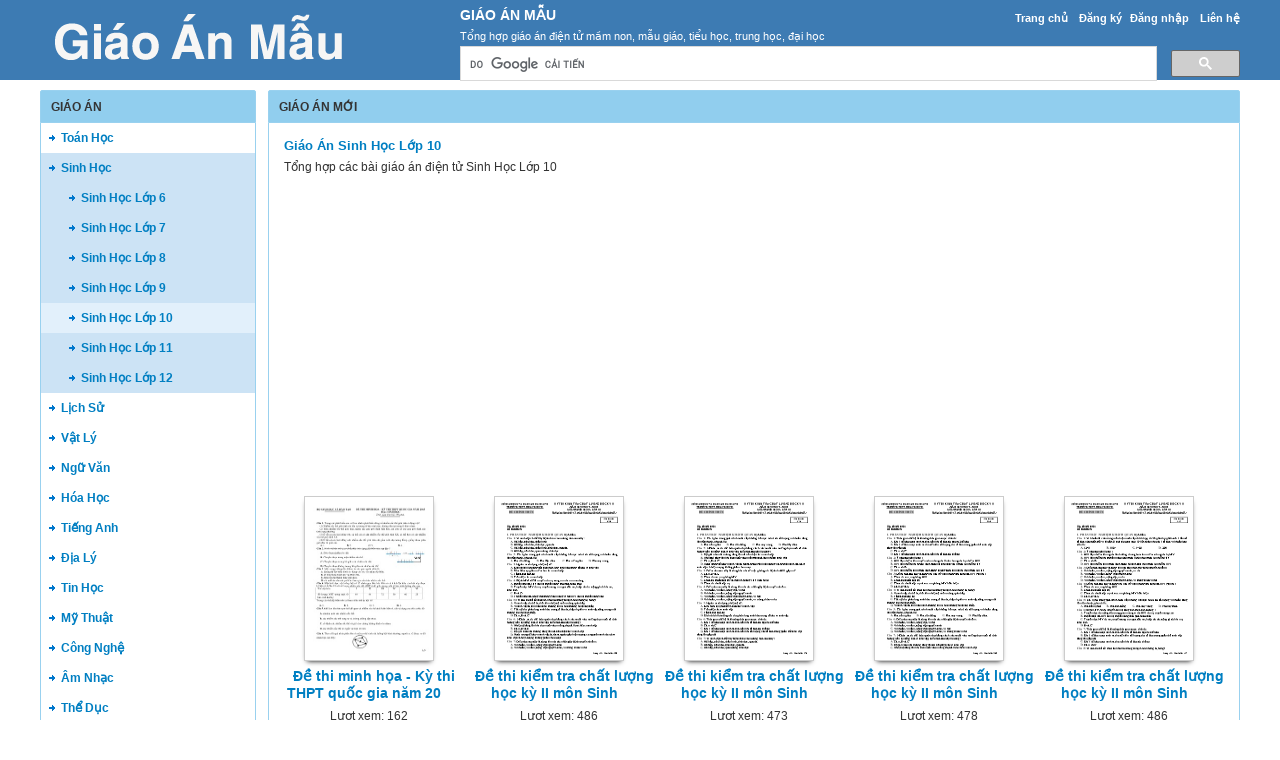

--- FILE ---
content_type: text/html; charset=utf-8
request_url: https://giaoanmau.com/giao-an-mau/sinh-hoc-lop-10/
body_size: 5952
content:


<!DOCTYPE html>
<html lang="vi" xmlns="http://www.w3.org/1999/xhtml">
<head><title>
	Giáo Án Sinh Học Lớp 10
</title><meta http-equiv="content-type" content="text/html; charset=UTF-8" /><meta name="viewport" content="width=device-width, initial-scale=1.0" /><link rel="shortcut icon" href="/favicon.ico" />
  
    <!--iOS/android/handheld specific -->
    <link rel="apple-touch-icon" href="/apple-touch-icon.png" /><meta name="apple-mobile-web-app-capable" content="yes" /><meta name="apple-mobile-web-app-status-bar-style" content="black" /><link rel="stylesheet" href="https://cdnjs.cloudflare.com/ajax/libs/bootstrap/5.3.3/css/bootstrap.min.css" integrity="sha512-jnSuA4Ss2PkkikSOLtYs8BlYIeeIK1h99ty4YfvRPAlzr377vr3CXDb7sb7eEEBYjDtcYj+AjBH3FLv5uSJuXg==" crossorigin="anonymous" referrerpolicy="no-referrer" /><link type="text/css" rel="stylesheet" href="/style.min.css" />

    <script type="text/javascript">
        (function () {
            var cx = '017854386073481541679:c5qr0x3ent0';
            var gcse = document.createElement('script');
            gcse.type = 'text/javascript';
            gcse.async = true;
            gcse.src = (document.location.protocol == 'https:' ? 'https:' : 'http:') +
                '//cse.google.com/cse.js?cx=' + cx;
            var s = document.getElementsByTagName('script')[0];
            s.parentNode.insertBefore(gcse, s);
        })();
    </script>


<meta name="description" content="Tổng hợp các bài giáo án điện tử Sinh Học Lớp 10" /><meta name="keywords" content="Giáo Án Sinh Học Lớp 10" /></head>
<body>
<div id="wrap">
    
<div id="header">
    <div id="header-inner">
        <div id="subnav">
            <ul>
                <li><a href="https://giaoanmau.com/">Trang chủ</a></li>
                <li><a rel="nofollow" href="https://giaoanmau.com/dang-ky/">Đăng ký</a></li><li><a rel="nofollow" href="https://giaoanmau.com/dang-nhap/">Đăng nhập</a></li>
                <li><a rel="nofollow" href="https://giaoanmau.com/page/lien-he/">Liên hệ</a></li>
                
            </ul>
        </div> <!-- End #subnav -->
        
        <div id="logo">
            <a href="https://giaoanmau.com/" title="Giáo Án"><img class="logo" alt="Giáo Án" title="Giáo Án" src="/images/Logo.png" /></a>
        </div>

        <div id="title-area">            
            <p id="title"><a href="https://giaoanmau.com/" title="Giáo Án Mẫu">Giáo Án Mẫu</a></p><p id="description">Tổng hợp giáo án điện tử mầm non, mẫu giáo, tiểu học, trung học, đại học</p>
        </div> <!-- End #title-area -->

        <div class="google-search">
            <gcse:searchbox-only></gcse:searchbox-only>
        </div> <!-- End .google-search -->

    </div> <!-- End #header-inner -->

				
</div> <!-- End #header -->

    <div id="inner">
        
<div id="sidebar">
    
<div class="document-categories">
    <div class="box-header">Giáo Án</div>
    <div class="box">
        <nav id="navigation" >
            <ul>
                <li><a href="https://giaoanmau.com/giao-an-mau/toan-hoc/">Toán Học</a></li><li class="selected"><a href="https://giaoanmau.com/giao-an-mau/sinh-hoc/">Sinh Học</a><ul class="sub"><li><a href="https://giaoanmau.com/giao-an-mau/sinh-hoc-lop-6/">Sinh Học Lớp 6</a></li><li><a href="https://giaoanmau.com/giao-an-mau/sinh-hoc-lop-7/">Sinh Học Lớp 7</a></li><li><a href="https://giaoanmau.com/giao-an-mau/sinh-hoc-lop-8/">Sinh Học Lớp 8</a></li><li><a href="https://giaoanmau.com/giao-an-mau/sinh-hoc-lop-9/">Sinh Học Lớp 9</a></li><li class="selected"><a href="https://giaoanmau.com/giao-an-mau/sinh-hoc-lop-10/">Sinh Học Lớp 10</a></li><li><a href="https://giaoanmau.com/giao-an-mau/sinh-hoc-lop-11/">Sinh Học Lớp 11</a></li><li><a href="https://giaoanmau.com/giao-an-mau/sinh-hoc-lop-12/">Sinh Học Lớp 12</a></li></ul></li><li><a href="https://giaoanmau.com/giao-an-mau/lich-su/">Lịch Sử</a></li><li><a href="https://giaoanmau.com/giao-an-mau/vat-ly/">Vật Lý</a></li><li><a href="https://giaoanmau.com/giao-an-mau/ngu-van/">Ngữ Văn</a></li><li><a href="https://giaoanmau.com/giao-an-mau/hoa-hoc/">Hóa Học</a></li><li><a href="https://giaoanmau.com/giao-an-mau/tieng-anh/">Tiếng Anh</a></li><li><a href="https://giaoanmau.com/giao-an-mau/dia-ly/">Địa Lý</a></li><li><a href="https://giaoanmau.com/giao-an-mau/tin-hoc/">Tin Học</a></li><li><a href="https://giaoanmau.com/giao-an-mau/my-thuat/">Mỹ Thuật</a></li><li><a href="https://giaoanmau.com/giao-an-mau/cong-nghe/">Công Nghệ</a></li><li><a href="https://giaoanmau.com/giao-an-mau/am-nhac/">Âm Nhạc</a></li><li><a href="https://giaoanmau.com/giao-an-mau/the-duc/">Thể Dục</a></li><li><a href="https://giaoanmau.com/giao-an-mau/tieu-hoc/">Tiểu Học</a></li><li><a href="https://giaoanmau.com/giao-an-mau/gdcd/">GDCD</a></li><li><a href="https://giaoanmau.com/giao-an-mau/gdqp-an/">GDQP & AN</a></li><li><a href="https://giaoanmau.com/giao-an-mau/skkn/">SKKN</a></li><li><a href="https://giaoanmau.com/giao-an-mau/mam-non-mau-giao/">Mầm Non - Mẫu Giáo</a></li><li><a href="https://giaoanmau.com/giao-an-mau/huong-nghiep/">Hướng Nghiệp</a></li>                        
            </ul>
        </nav>
    </div>
</div> <!-- End #document-categories -->

<div id="ucSidebar1_ucDocCats1_div_adv_sidebar_left" class="ad-sidebar-left">
    <script async src="//pagead2.googlesyndication.com/pagead/js/adsbygoogle.js"></script>
    <!-- GiaoAnMau.com_Res -->
    <ins class="adsbygoogle"
         style="display:block"
         data-ad-client="ca-pub-8968632188895249"
         data-ad-slot="2111721367"
         data-ad-format="auto"></ins>
    <script>
    (adsbygoogle = window.adsbygoogle || []).push({});
    </script>
</div>  
</div>   <!-- End #sidebar -->




        <div id="content-sidebar">

            
    

<div id="documents">
    <div class="header">
        <div class="box-header">GIÁO ÁN MỚI</div>
    </div> <!-- End .header -->

    <div class="box">
        <div class="box-description"><h1><a href="https://giaoanmau.com/giao-an-mau/sinh-hoc-lop-10/" title="Giáo Án Sinh Học Lớp 10">Giáo Án Sinh Học Lớp 10</a></h1><p>Tổng hợp các bài giáo án điện tử Sinh Học Lớp 10</p></div>
        
        <div class="ad-main-top">
            <script async src="//pagead2.googlesyndication.com/pagead/js/adsbygoogle.js"></script>
            <!-- GiaoAnMau.com_Res -->
            <ins class="adsbygoogle"
                 style="display:block"
                 data-ad-client="ca-pub-8968632188895249"
                 data-ad-slot="2111721367"
                 data-ad-format="auto"></ins>
            <script>
            (adsbygoogle = window.adsbygoogle || []).push({});
            </script>
        </div>

         <ul class="items">
            <li><a href="https://giaoanmau.com/giao-an/de-thi-minh-hoa-ky-thi-thpt-quoc-gia-nam-2015-mon-sinh-hoc-63584/"><img class="doc-thumb" alt="Đề thi minh họa - Kỳ thi THPT quốc gia năm 2015 - Môn: Sinh học" src="https://s2.giaoanmau.com/VHX0FsTNosNaApno/thumb/2025/04/17/de-thi-minh-hoa-ky-thi-thpt-quoc-gia-nam-2015-mon-sinh-hoc_xmpQFzPiRt.jpg"/></a><h2 class="doc-title"><a href="https://giaoanmau.com/giao-an/de-thi-minh-hoa-ky-thi-thpt-quoc-gia-nam-2015-mon-sinh-hoc-63584/" title="Đề thi minh họa - Kỳ thi THPT quốc gia năm 2015 - Môn: Sinh học">Đề thi minh họa - Kỳ thi THPT quốc gia năm 20</a></h2><p class="doc-views">Lượt xem: 162</p></li><li><a href="https://giaoanmau.com/giao-an/de-thi-kiem-tra-chat-luong-hoc-ky-ii-mon-sinh-hoc-lop-10-nam-hoc-2017-2018-truong-thpt-quang-binh-ma-de-thi-480-co-dap-61051/"><img class="doc-thumb" alt="Đề thi kiểm tra chất lượng học kỳ II môn Sinh học Lớp 10 - Năm học 2017-2018 - Trường THPT Quang Bình - Mã đề thi 480 (Có đáp án)" src="https://s2.giaoanmau.com/VHX0FsTNosNaApno/thumb/2023/05/17/de-thi-kiem-tra-chat-luong-hoc-ky-ii-mon-sinh-hoc-lop-10-nam_RSEd1CcaTP.jpg"/></a><h2 class="doc-title"><a href="https://giaoanmau.com/giao-an/de-thi-kiem-tra-chat-luong-hoc-ky-ii-mon-sinh-hoc-lop-10-nam-hoc-2017-2018-truong-thpt-quang-binh-ma-de-thi-480-co-dap-61051/" title="Đề thi kiểm tra chất lượng học kỳ II môn Sinh học Lớp 10 - Năm học 2017-2018 - Trường THPT Quang Bình - Mã đề thi 480 (Có đáp án)">Đề thi kiểm tra chất lượng học kỳ II môn Sinh</a></h2><p class="doc-views">Lượt xem: 486</p></li><li><a href="https://giaoanmau.com/giao-an/de-thi-kiem-tra-chat-luong-hoc-ky-ii-mon-sinh-hoc-lop-10-nam-hoc-2017-2018-truong-thpt-quang-binh-ma-de-thi-376-co-dap-61050/"><img class="doc-thumb" alt="Đề thi kiểm tra chất lượng học kỳ II môn Sinh học Lớp 10 - Năm học 2017-2018 - Trường THPT Quang Bình - Mã đề thi 376 (Có đáp án)" src="https://s2.giaoanmau.com/VHX0FsTNosNaApno/thumb/2023/05/17/de-thi-kiem-tra-chat-luong-hoc-ky-ii-mon-sinh-hoc-lop-10-nam_waurE08Iup.jpg"/></a><h2 class="doc-title"><a href="https://giaoanmau.com/giao-an/de-thi-kiem-tra-chat-luong-hoc-ky-ii-mon-sinh-hoc-lop-10-nam-hoc-2017-2018-truong-thpt-quang-binh-ma-de-thi-376-co-dap-61050/" title="Đề thi kiểm tra chất lượng học kỳ II môn Sinh học Lớp 10 - Năm học 2017-2018 - Trường THPT Quang Bình - Mã đề thi 376 (Có đáp án)">Đề thi kiểm tra chất lượng học kỳ II môn Sinh</a></h2><p class="doc-views">Lượt xem: 473</p></li><li><a href="https://giaoanmau.com/giao-an/de-thi-kiem-tra-chat-luong-hoc-ky-ii-mon-sinh-hoc-lop-10-nam-hoc-2017-2018-truong-thpt-quang-binh-ma-de-thi-269-co-dap-61048/"><img class="doc-thumb" alt="Đề thi kiểm tra chất lượng học kỳ II môn Sinh học Lớp 10 - Năm học 2017-2018 - Trường THPT Quang Bình - Mã đề thi 269 (Có đáp án)" src="https://s2.giaoanmau.com/VHX0FsTNosNaApno/thumb/2023/05/17/de-thi-kiem-tra-chat-luong-hoc-ky-ii-mon-sinh-hoc-lop-10-nam_fU76YIm8UF.jpg"/></a><h2 class="doc-title"><a href="https://giaoanmau.com/giao-an/de-thi-kiem-tra-chat-luong-hoc-ky-ii-mon-sinh-hoc-lop-10-nam-hoc-2017-2018-truong-thpt-quang-binh-ma-de-thi-269-co-dap-61048/" title="Đề thi kiểm tra chất lượng học kỳ II môn Sinh học Lớp 10 - Năm học 2017-2018 - Trường THPT Quang Bình - Mã đề thi 269 (Có đáp án)">Đề thi kiểm tra chất lượng học kỳ II môn Sinh</a></h2><p class="doc-views">Lượt xem: 478</p></li><li><a href="https://giaoanmau.com/giao-an/de-thi-kiem-tra-chat-luong-hoc-ky-ii-mon-sinh-hoc-lop-10-nam-hoc-2017-2018-truong-thpt-quang-binh-ma-de-thi-137-co-dap-61046/"><img class="doc-thumb" alt="Đề thi kiểm tra chất lượng học kỳ II môn Sinh học Lớp 10 - Năm học 2017-2018 - Trường THPT Quang Bình - Mã đề thi 137 (Có đáp án)" src="https://s2.giaoanmau.com/VHX0FsTNosNaApno/thumb/2023/05/17/de-thi-kiem-tra-chat-luong-hoc-ky-ii-mon-sinh-hoc-lop-10-nam_pH2gaDinus.jpg"/></a><h2 class="doc-title"><a href="https://giaoanmau.com/giao-an/de-thi-kiem-tra-chat-luong-hoc-ky-ii-mon-sinh-hoc-lop-10-nam-hoc-2017-2018-truong-thpt-quang-binh-ma-de-thi-137-co-dap-61046/" title="Đề thi kiểm tra chất lượng học kỳ II môn Sinh học Lớp 10 - Năm học 2017-2018 - Trường THPT Quang Bình - Mã đề thi 137 (Có đáp án)">Đề thi kiểm tra chất lượng học kỳ II môn Sinh</a></h2><p class="doc-views">Lượt xem: 486</p></li><li><a href="https://giaoanmau.com/giao-an/giao-an-hinh-hoc-lop-11-bai-3-mot-so-phuong-trinh-luong-giac-thuong-gap-52150/"><img class="doc-thumb" alt="Giáo án Hình học Lớp 11: Bài 3: Một số phương trình lượng giác thường gặp" src="https://s2.giaoanmau.com/VHX0FsTNosNaApno/thumb/2021/01/27/giao-an-hinh-hoc-lop-11-bai-3-mot-so-phuong-trinh-luong-giac_lsJTs5h17d.jpg"/></a><h2 class="doc-title"><a href="https://giaoanmau.com/giao-an/giao-an-hinh-hoc-lop-11-bai-3-mot-so-phuong-trinh-luong-giac-thuong-gap-52150/" title="Giáo án Hình học Lớp 11: Bài 3: Một số phương trình lượng giác thường gặp">Giáo án Hình học Lớp 11: Bài 3: Một số phương</a></h2><p class="doc-views">Lượt xem: 678</p></li><li><a href="https://giaoanmau.com/giao-an/de-cuong-on-tap-thi-hoc-ki-1-mon-sinh-hoc-khoi-10-52149/"><img class="doc-thumb" alt="Đề cương ôn tập thi học kì 1 môn Sinh học Khối 10" src="https://s2.giaoanmau.com/VHX0FsTNosNaApno/thumb/2021/01/27/de-cuong-on-tap-thi-hoc-ki-1-mon-sinh-hoc-khoi-10_iTfsBwaRXF.jpg"/></a><h2 class="doc-title"><a href="https://giaoanmau.com/giao-an/de-cuong-on-tap-thi-hoc-ki-1-mon-sinh-hoc-khoi-10-52149/" title="Đề cương ôn tập thi học kì 1 môn Sinh học Khối 10">Đề cương ôn tập thi học kì 1 môn Sinh học Khố</a></h2><p class="doc-views">Lượt xem: 823</p></li><li><a href="https://giaoanmau.com/giao-an/he-thong-cau-hoi-trac-nghiem-sinh-hoc-lop-10-truong-thpt-luong-the-vinh-52148/"><img class="doc-thumb" alt="Hệ thống câu hỏi trắc nghiệm Sinh học Lớp 10 - Trường THPT Lương Thế Vinh" src="https://s2.giaoanmau.com/VHX0FsTNosNaApno/thumb/2021/01/27/he-thong-cau-hoi-trac-nghiem-sinh-hoc-lop-10-truong-thpt-luo_6RSOacRZn0.jpg"/></a><h2 class="doc-title"><a href="https://giaoanmau.com/giao-an/he-thong-cau-hoi-trac-nghiem-sinh-hoc-lop-10-truong-thpt-luong-the-vinh-52148/" title="Hệ thống câu hỏi trắc nghiệm Sinh học Lớp 10 - Trường THPT Lương Thế Vinh">Hệ thống câu hỏi trắc nghiệm Sinh học Lớp 10 </a></h2><p class="doc-views">Lượt xem: 865</p></li><li><a href="https://giaoanmau.com/giao-an/giao-an-sinh-hoc-lop-10-tiet-13-khai-quat-ve-nang-luong-va-chuyen-hoa-vat-chat-nam-hoc-2014-2015-52147/"><img class="doc-thumb" alt="Giáo án Sinh học Lớp 10 - Tiết 13: Khái quát về năng lượng và chuyển hóa vật chất - Năm học 2014-2015" src="https://s2.giaoanmau.com/VHX0FsTNosNaApno/thumb/2021/01/27/giao-an-sinh-hoc-lop-10-tiet-13-khai-quat-ve-nang-luong-va-c_0NhpnmtTSQ.jpg"/></a><h2 class="doc-title"><a href="https://giaoanmau.com/giao-an/giao-an-sinh-hoc-lop-10-tiet-13-khai-quat-ve-nang-luong-va-chuyen-hoa-vat-chat-nam-hoc-2014-2015-52147/" title="Giáo án Sinh học Lớp 10 - Tiết 13: Khái quát về năng lượng và chuyển hóa vật chất - Năm học 2014-2015">Giáo án Sinh học Lớp 10 - Tiết 13: Khái quát </a></h2><p class="doc-views">Lượt xem: 831</p></li><li><a href="https://giaoanmau.com/giao-an/giao-an-sinh-hoc-lop-10-bai-13-khai-quat-ve-nang-luong-va-chuyen-hoa-vat-chat-nam-hoc-2014-2015-52146/"><img class="doc-thumb" alt="Giáo án Sinh học Lớp 10 - Bài 13: Khái quát về năng lượng và chuyển hóa vật chất - Năm học 2014-2015" src="https://s2.giaoanmau.com/VHX0FsTNosNaApno/thumb/2021/01/27/giao-an-sinh-hoc-lop-10-bai-13-khai-quat-ve-nang-luong-va-ch_QyzIlb07JT.jpg"/></a><h2 class="doc-title"><a href="https://giaoanmau.com/giao-an/giao-an-sinh-hoc-lop-10-bai-13-khai-quat-ve-nang-luong-va-chuyen-hoa-vat-chat-nam-hoc-2014-2015-52146/" title="Giáo án Sinh học Lớp 10 - Bài 13: Khái quát về năng lượng và chuyển hóa vật chất - Năm học 2014-2015">Giáo án Sinh học Lớp 10 - Bài 13: Khái quát v</a></h2><p class="doc-views">Lượt xem: 913</p></li><li><a href="https://giaoanmau.com/giao-an/giao-an-sinh-hoc-lop-10-tiet-12-thuc-hanh-thi-nghiem-co-va-phan-co-nguyen-sinh-nam-hoc-2014-2015-52145/"><img class="doc-thumb" alt="Giáo án Sinh học Lớp 10 - Tiết 12: Thực hành: Thí nghiệm co và phản co nguyên sinh - Năm học 2014-2015" src="https://s2.giaoanmau.com/VHX0FsTNosNaApno/thumb/2021/01/27/giao-an-sinh-hoc-lop-10-tiet-12-thuc-hanh-thi-nghiem-co-va-p_LTnhAZvWdw.jpg"/></a><h2 class="doc-title"><a href="https://giaoanmau.com/giao-an/giao-an-sinh-hoc-lop-10-tiet-12-thuc-hanh-thi-nghiem-co-va-phan-co-nguyen-sinh-nam-hoc-2014-2015-52145/" title="Giáo án Sinh học Lớp 10 - Tiết 12: Thực hành: Thí nghiệm co và phản co nguyên sinh - Năm học 2014-2015">Giáo án Sinh học Lớp 10 - Tiết 12: Thực hành:</a></h2><p class="doc-views">Lượt xem: 848</p></li><li><a href="https://giaoanmau.com/giao-an/giao-an-sinh-hoc-lop-10-tiet-10-van-chuyen-cac-chat-qua-mang-sinh-chat-nam-hoc-2014-2015-52144/"><img class="doc-thumb" alt="Giáo án Sinh học Lớp 10 - Tiết 10: Vận chuyển các chất qua màng sinh chất - Năm học 2014-2015" src="https://s2.giaoanmau.com/VHX0FsTNosNaApno/thumb/2021/01/27/giao-an-sinh-hoc-lop-10-tiet-10-van-chuyen-cac-chat-qua-mang_vMPPBa9xxa.jpg"/></a><h2 class="doc-title"><a href="https://giaoanmau.com/giao-an/giao-an-sinh-hoc-lop-10-tiet-10-van-chuyen-cac-chat-qua-mang-sinh-chat-nam-hoc-2014-2015-52144/" title="Giáo án Sinh học Lớp 10 - Tiết 10: Vận chuyển các chất qua màng sinh chất - Năm học 2014-2015">Giáo án Sinh học Lớp 10 - Tiết 10: Vận chuyển</a></h2><p class="doc-views">Lượt xem: 730</p></li><li><a href="https://giaoanmau.com/giao-an/giao-an-sinh-hoc-lop-10-tiet-11-van-chuyen-cac-chat-qua-mang-sinh-chat-nam-hoc-2014-2015-52143/"><img class="doc-thumb" alt="Giáo án Sinh học Lớp 10 - Tiết 11: Vận chuyển các chất qua màng sinh chất - Năm học 2014-2015" src="https://s2.giaoanmau.com/VHX0FsTNosNaApno/thumb/2021/01/27/giao-an-sinh-hoc-lop-10-tiet-11-van-chuyen-cac-chat-qua-mang_vx4rwFoMaM.jpg"/></a><h2 class="doc-title"><a href="https://giaoanmau.com/giao-an/giao-an-sinh-hoc-lop-10-tiet-11-van-chuyen-cac-chat-qua-mang-sinh-chat-nam-hoc-2014-2015-52143/" title="Giáo án Sinh học Lớp 10 - Tiết 11: Vận chuyển các chất qua màng sinh chất - Năm học 2014-2015">Giáo án Sinh học Lớp 10 - Tiết 11: Vận chuyển</a></h2><p class="doc-views">Lượt xem: 802</p></li><li><a href="https://giaoanmau.com/giao-an/giao-an-sinh-hoc-lop-10-tiet-9-te-bao-nhan-thuc-tiep-theo-nam-hoc-2014-2015-52142/"><img class="doc-thumb" alt="Giáo án Sinh học Lớp 10 - Tiết 9: Tế bào nhân thực (Tiếp theo) - Năm học 2014-2015" src="https://s2.giaoanmau.com/VHX0FsTNosNaApno/thumb/2021/01/27/giao-an-sinh-hoc-lop-10-tiet-9-te-bao-nhan-thuc-tiep-theo-na_vyMnaDOfzB.jpg"/></a><h2 class="doc-title"><a href="https://giaoanmau.com/giao-an/giao-an-sinh-hoc-lop-10-tiet-9-te-bao-nhan-thuc-tiep-theo-nam-hoc-2014-2015-52142/" title="Giáo án Sinh học Lớp 10 - Tiết 9: Tế bào nhân thực (Tiếp theo) - Năm học 2014-2015">Giáo án Sinh học Lớp 10 - Tiết 9: Tế bào nhân</a></h2><p class="doc-views">Lượt xem: 782</p></li><li><a href="https://giaoanmau.com/giao-an/giao-an-sinh-hoc-lop-10-hoc-ky-i-nam-hoc-2014-2015-52140/"><img class="doc-thumb" alt="Giáo án Sinh học Lớp 10 - Học kỳ I - Năm học 2014-2015" src="https://s2.giaoanmau.com/VHX0FsTNosNaApno/thumb/2021/01/27/giao-an-sinh-hoc-lop-10-hoc-ky-i-nam-hoc-2014-2015_gHfaxJLC3A.jpg"/></a><h2 class="doc-title"><a href="https://giaoanmau.com/giao-an/giao-an-sinh-hoc-lop-10-hoc-ky-i-nam-hoc-2014-2015-52140/" title="Giáo án Sinh học Lớp 10 - Học kỳ I - Năm học 2014-2015">Giáo án Sinh học Lớp 10 - Học kỳ I - Năm học </a></h2><p class="doc-views">Lượt xem: 862</p></li><li><a href="https://giaoanmau.com/giao-an/de-kiem-tra-45-phut-mon-sinh-hoc-hoc-ky-i-mon-sinh-hoc-lop-10-truong-thpt-tran-hung-dao-52041/"><img class="doc-thumb" alt="Đề kiểm tra 45 phút môn Sinh học - Học kỳ I môn Sinh học Lớp 10 - Trường THPT Trần Hưng Đạo" src="https://s2.giaoanmau.com/VHX0FsTNosNaApno/thumb/2021/01/27/de-kiem-tra-45-phut-mon-sinh-hoc-hoc-ky-i-mon-sinh-hoc-lop-1_6rWG6E6Bl2.jpg"/></a><h2 class="doc-title"><a href="https://giaoanmau.com/giao-an/de-kiem-tra-45-phut-mon-sinh-hoc-hoc-ky-i-mon-sinh-hoc-lop-10-truong-thpt-tran-hung-dao-52041/" title="Đề kiểm tra 45 phút môn Sinh học - Học kỳ I môn Sinh học Lớp 10 - Trường THPT Trần Hưng Đạo">Đề kiểm tra 45 phút môn Sinh học - Học kỳ I m</a></h2><p class="doc-views">Lượt xem: 891</p></li><li><a href="https://giaoanmau.com/giao-an/de-thi-olympic-truyen-thong-304-lan-thu-xiii-tai-hue-mon-sinh-hoc-lop-10-51099/"><img class="doc-thumb" alt="Đề thi Olympic truyền thống 30/4 lần thứ XIII tại Huế - Môn Sinh học Lớp 10" src="https://s2.giaoanmau.com/VHX0FsTNosNaApno/thumb/2021/01/27/de-thi-olympic-truyen-thong-304-lan-thu-xiii-tai-hue-mon-sin_pOP7VJyRze.jpg"/></a><h2 class="doc-title"><a href="https://giaoanmau.com/giao-an/de-thi-olympic-truyen-thong-304-lan-thu-xiii-tai-hue-mon-sinh-hoc-lop-10-51099/" title="Đề thi Olympic truyền thống 30/4 lần thứ XIII tại Huế - Môn Sinh học Lớp 10">Đề thi Olympic truyền thống 30/4 lần thứ XIII</a></h2><p class="doc-views">Lượt xem: 923</p></li><li><a href="https://giaoanmau.com/giao-an/de-cuong-on-tap-sinh-hoc-lop-10-48902/"><img class="doc-thumb" alt="Đề cương ôn tập Sinh học Lớp 10" src="https://s2.giaoanmau.com/VHX0FsTNosNaApno/thumb/2021/01/09/de-cuong-on-tap-sinh-hoc-lop-10_u7kXRQb0zo.jpg"/></a><h2 class="doc-title"><a href="https://giaoanmau.com/giao-an/de-cuong-on-tap-sinh-hoc-lop-10-48902/" title="Đề cương ôn tập Sinh học Lớp 10">Đề cương ôn tập Sinh học Lớp 10</a></h2><p class="doc-views">Lượt xem: 1004</p></li><li><a href="https://giaoanmau.com/giao-an/bo-de-kiem-tra-mon-sinh-hoc-lop-10-hoc-ky-ii-nam-hoc-2008-2009-hoang-thi-ngoc-phuc-48864/"><img class="doc-thumb" alt="Bộ đề kiểm tra môn Sinh học Lớp 10 - Học kỳ II - Năm học 2008-2009 - Hoàng Thị Ngọc Phúc" src="https://s2.giaoanmau.com/VHX0FsTNosNaApno/thumb/2021/01/09/bo-de-kiem-tra-mon-sinh-hoc-lop-10-hoc-ky-ii-nam-hoc-2008-20_GU7psabVJL.jpg"/></a><h2 class="doc-title"><a href="https://giaoanmau.com/giao-an/bo-de-kiem-tra-mon-sinh-hoc-lop-10-hoc-ky-ii-nam-hoc-2008-2009-hoang-thi-ngoc-phuc-48864/" title="Bộ đề kiểm tra môn Sinh học Lớp 10 - Học kỳ II - Năm học 2008-2009 - Hoàng Thị Ngọc Phúc">Bộ đề kiểm tra môn Sinh học Lớp 10 - Học kỳ I</a></h2><p class="doc-views">Lượt xem: 916</p></li><li><a href="https://giaoanmau.com/giao-an/de-tai-phuong-phap-nang-cao-chat-luong-day-hoc-sinh-hoc-lop-10-nong-the-huan-48506/"><img class="doc-thumb" alt="Đề tài Phương pháp nâng cao chất lượng dạy học Sinh học lớp 10 - Nông Thế Huân" src="https://s2.giaoanmau.com/VHX0FsTNosNaApno/thumb/2021/01/01/de-tai-phuong-phap-nang-cao-chat-luong-day-hoc-sinh-hoc-lop_KOnOhuZgNQ.jpg"/></a><h2 class="doc-title"><a href="https://giaoanmau.com/giao-an/de-tai-phuong-phap-nang-cao-chat-luong-day-hoc-sinh-hoc-lop-10-nong-the-huan-48506/" title="Đề tài Phương pháp nâng cao chất lượng dạy học Sinh học lớp 10 - Nông Thế Huân">Đề tài Phương pháp nâng cao chất lượng dạy họ</a></h2><p class="doc-views">Lượt xem: 822</p></li><li><a href="https://giaoanmau.com/giao-an/sang-kien-kinh-nghiem-doi-moi-phuong-phap-day-hoc-mon-sinh-hoc-o-truong-trung-hoc-pho-thong-48500/"><img class="doc-thumb" alt="Sáng kiến kinh nghiệm: Đổi mới phương pháp dạy học môn Sinh học ở trường Trung học Phổ thông" src="https://s2.giaoanmau.com/VHX0FsTNosNaApno/thumb/2021/01/01/sang-kien-kinh-nghiem-doi-moi-phuong-phap-day-hoc-mon-sinh-h_2rwab12Fvj.jpg"/></a><h2 class="doc-title"><a href="https://giaoanmau.com/giao-an/sang-kien-kinh-nghiem-doi-moi-phuong-phap-day-hoc-mon-sinh-hoc-o-truong-trung-hoc-pho-thong-48500/" title="Sáng kiến kinh nghiệm: Đổi mới phương pháp dạy học môn Sinh học ở trường Trung học Phổ thông">Sáng kiến kinh nghiệm: Đổi mới phương pháp dạ</a></h2><p class="doc-views">Lượt xem: 1392</p></li><li><a href="https://giaoanmau.com/giao-an/giao-an-sinh-hoc-lop-10-tiet-43-anh-huong-cua-cac-yeu-to-vat-li-den-sinh-truong-cua-vi-sinh-vat-48499/"><img class="doc-thumb" alt="Giáo án Sinh học Lớp 10 - Tiết 43: Ảnh hưởng của các yếu tố vật lí đến sinh trưởng của vi sinh vật" src="https://s2.giaoanmau.com/VHX0FsTNosNaApno/thumb/2021/01/01/giao-an-sinh-hoc-lop-10-tiet-43-anh-huong-cua-cac-yeu-to-vat_EgM0D2Uku9.jpg"/></a><h2 class="doc-title"><a href="https://giaoanmau.com/giao-an/giao-an-sinh-hoc-lop-10-tiet-43-anh-huong-cua-cac-yeu-to-vat-li-den-sinh-truong-cua-vi-sinh-vat-48499/" title="Giáo án Sinh học Lớp 10 - Tiết 43: Ảnh hưởng của các yếu tố vật lí đến sinh trưởng của vi sinh vật">Giáo án Sinh học Lớp 10 - Tiết 43: Ảnh hưởng </a></h2><p class="doc-views">Lượt xem: 1026</p></li><li><a href="https://giaoanmau.com/giao-an/cau-hoi-trac-nghiem-sinh-hoc-10-chuong-i-thanh-phan-hoa-hoc-cua-te-bao-nghiem-thi-ngoc-bich-48498/"><img class="doc-thumb" alt="Câu hỏi trắc nghiệm Sinh học 10 - Chương I: Thành phần hóa học của tế bào - Nghiêm Thị Ngọc Bích" src="https://s2.giaoanmau.com/VHX0FsTNosNaApno/thumb/2021/01/01/cau-hoi-trac-nghiem-sinh-hoc-10-chuong-i-thanh-phan-hoa-hoc_E7vORfpttM.jpg"/></a><h2 class="doc-title"><a href="https://giaoanmau.com/giao-an/cau-hoi-trac-nghiem-sinh-hoc-10-chuong-i-thanh-phan-hoa-hoc-cua-te-bao-nghiem-thi-ngoc-bich-48498/" title="Câu hỏi trắc nghiệm Sinh học 10 - Chương I: Thành phần hóa học của tế bào - Nghiêm Thị Ngọc Bích">Câu hỏi trắc nghiệm Sinh học 10 - Chương I: T</a></h2><p class="doc-views">Lượt xem: 942</p></li><li><a href="https://giaoanmau.com/giao-an/de-thi-dinh-ki-lan-i-mon-sinh-hoc-khoi-10-truong-thpt-yen-phong-i-48496/"><img class="doc-thumb" alt="Đề thi định kì lần I môn Sinh học Khối 10 - Trường THPT Yên Phong I" src="https://s2.giaoanmau.com/VHX0FsTNosNaApno/thumb/2021/01/01/de-thi-dinh-ki-lan-i-mon-sinh-hoc-khoi-10-truong-thpt-yen-ph_X2eXvHC9xh.jpg"/></a><h2 class="doc-title"><a href="https://giaoanmau.com/giao-an/de-thi-dinh-ki-lan-i-mon-sinh-hoc-khoi-10-truong-thpt-yen-phong-i-48496/" title="Đề thi định kì lần I môn Sinh học Khối 10 - Trường THPT Yên Phong I">Đề thi định kì lần I môn Sinh học Khối 10 - T</a></h2><p class="doc-views">Lượt xem: 1054</p></li><li><a href="https://giaoanmau.com/giao-an/giao-an-sinh-hoc-lop-10-tiet-1-cac-cap-to-chuc-the-gioi-song-48492/"><img class="doc-thumb" alt="Giáo án Sinh học Lớp 10 - Tiết 1: Các cấp tổ chức thế giới sống" src="https://s2.giaoanmau.com/VHX0FsTNosNaApno/thumb/2021/01/01/giao-an-sinh-hoc-lop-10-tiet-1-cac-cap-to-chuc-the-gioi-song_UGf52ikZ0u.jpg"/></a><h2 class="doc-title"><a href="https://giaoanmau.com/giao-an/giao-an-sinh-hoc-lop-10-tiet-1-cac-cap-to-chuc-the-gioi-song-48492/" title="Giáo án Sinh học Lớp 10 - Tiết 1: Các cấp tổ chức thế giới sống">Giáo án Sinh học Lớp 10 - Tiết 1: Các cấp tổ </a></h2><p class="doc-views">Lượt xem: 751</p></li><li><a href="https://giaoanmau.com/giao-an/ly-thuyet-chu-ky-te-bao-va-qua-trinh-nguyen-phan-48417/"><img class="doc-thumb" alt="Lý thuyết Chu kỳ tế bào và quá trình nguyên phân" src="https://s2.giaoanmau.com/VHX0FsTNosNaApno/thumb/2021/01/01/ly-thuyet-chu-ky-te-bao-va-qua-trinh-nguyen-phan_txEXDbXOrn.jpg"/></a><h2 class="doc-title"><a href="https://giaoanmau.com/giao-an/ly-thuyet-chu-ky-te-bao-va-qua-trinh-nguyen-phan-48417/" title="Lý thuyết Chu kỳ tế bào và quá trình nguyên phân">Lý thuyết Chu kỳ tế bào và quá trình nguyên p</a></h2><p class="doc-views">Lượt xem: 804</p></li><li><a href="https://giaoanmau.com/giao-an/ngan-hang-cau-hoi-trac-nghiem-mon-sinh-hoc-lop-10-co-dap-an-48413/"><img class="doc-thumb" alt="Ngân hàng câu hỏi trắc nghiệm môn Sinh học Lớp 10 có đáp án" src="https://s2.giaoanmau.com/VHX0FsTNosNaApno/thumb/2021/01/01/ngan-hang-cau-hoi-trac-nghiem-mon-sinh-hoc-lop-10-co-dap-an_8yzWOb2awU.jpg"/></a><h2 class="doc-title"><a href="https://giaoanmau.com/giao-an/ngan-hang-cau-hoi-trac-nghiem-mon-sinh-hoc-lop-10-co-dap-an-48413/" title="Ngân hàng câu hỏi trắc nghiệm môn Sinh học Lớp 10 có đáp án">Ngân hàng câu hỏi trắc nghiệm môn Sinh học Lớ</a></h2><p class="doc-views">Lượt xem: 1439</p></li><li><a href="https://giaoanmau.com/giao-an/giao-an-sinh-hoc-lop-10-le-huy-nhan-48393/"><img class="doc-thumb" alt="Giáo án Sinh học Lớp 10 - Lê Huy Nhân" src="https://s2.giaoanmau.com/VHX0FsTNosNaApno/thumb/2021/01/01/giao-an-sinh-hoc-lop-10-le-huy-nhan_2uqvcxhCFS.jpg"/></a><h2 class="doc-title"><a href="https://giaoanmau.com/giao-an/giao-an-sinh-hoc-lop-10-le-huy-nhan-48393/" title="Giáo án Sinh học Lớp 10 - Lê Huy Nhân">Giáo án Sinh học Lớp 10 - Lê Huy Nhân</a></h2><p class="doc-views">Lượt xem: 866</p></li><li><a href="https://giaoanmau.com/giao-an/giao-an-sinh-hoc-10-chuong-trinh-hoc-ky-i-48384/"><img class="doc-thumb" alt="Giáo án Sinh học 10 - Chương trình học kỳ I" src="https://s2.giaoanmau.com/VHX0FsTNosNaApno/thumb/2021/01/01/giao-an-sinh-hoc-10-chuong-trinh-hoc-ky-i_2CHJyqWQjz.jpg"/></a><h2 class="doc-title"><a href="https://giaoanmau.com/giao-an/giao-an-sinh-hoc-10-chuong-trinh-hoc-ky-i-48384/" title="Giáo án Sinh học 10 - Chương trình học kỳ I">Giáo án Sinh học 10 - Chương trình học kỳ I</a></h2><p class="doc-views">Lượt xem: 836</p></li><li><a href="https://giaoanmau.com/giao-an/de-thi-khao-sat-chat-luong-mon-chuyen-sinh-hoc-lop-10-truong-thpt-chuyen-phan-boi-chau-48350/"><img class="doc-thumb" alt="Đề thi khảo sát chất lượng môn Chuyên Sinh học Lớp 10 - Trường THPT Chuyên Phan Bội Châu" src="https://s2.giaoanmau.com/VHX0FsTNosNaApno/thumb/2021/01/01/de-thi-khao-sat-chat-luong-mon-chuyen-sinh-hoc-lop-10-truong_AC5PPvrIuW.jpg"/></a><h2 class="doc-title"><a href="https://giaoanmau.com/giao-an/de-thi-khao-sat-chat-luong-mon-chuyen-sinh-hoc-lop-10-truong-thpt-chuyen-phan-boi-chau-48350/" title="Đề thi khảo sát chất lượng môn Chuyên Sinh học Lớp 10 - Trường THPT Chuyên Phan Bội Châu">Đề thi khảo sát chất lượng môn Chuyên Sinh họ</a></h2><p class="doc-views">Lượt xem: 904</p></li>
        </ul>

        <div class="pager">
            <ul>
                <li class="selected"><a href="?page=1">1</a></li><li><a href="?page=2">2</a></li><li><a href="?page=3">3</a></li><li><a href="?page=4">4</a></li><li><a href="?page=5">5</a></li><li><a href="?page=2">&#9658;</a></li>
            </ul> 
        </div> <!-- End .pager -->

    </div> <!-- End .box -->

</div> <!-- End #documents -->
  

        </div>    
        
    </div>  <!-- End #inner -->
    
    
<div id="footer">
        <div class="footer-copy">
        <p class="footer-left">
            Copyright © 2026 GiaoAnMau.com - <a href="https://giaoanhay.com/" target="_blank">Giáo án hay</a>, <a href="https://giaoanmoi.com/" target="_blank">Giáo án mới</a>, <a href="https://sangkienkinhnghiem.net/" target="_blank">Sáng kiến kinh nghiệm mới</a>
        </p>
        <p class="footer-right">
            <a rel="nofollow" target="_blank" href="https://www.facebook.com/"><img src="/images/facebook_16x16.gif" alt="GiaoAnMau.com on Facebook"/></a>
            <a rel="nofollow" target="_blank" href="https://twitter.com/"><img src="/images/twitter_16x16.gif" alt="Follow @GiaoAnMau.com"/></a>
        </p>
        </div>
</div> <!-- End #footer -->

<script src="https://cdnjs.cloudflare.com/ajax/libs/jquery/3.7.1/jquery.min.js" integrity="sha512-v2CJ7UaYy4JwqLDIrZUI/4hqeoQieOmAZNXBeQyjo21dadnwR+8ZaIJVT8EE2iyI61OV8e6M8PP2/4hpQINQ/g==" crossorigin="anonymous" referrerpolicy="no-referrer"></script>
<script src="/assets/js/customscript.js"></script>

<div id="ucFooter1_div_adv_footer">
    <script async src="//pagead2.googlesyndication.com/pagead/js/adsbygoogle.js"></script>
    <script>
        (adsbygoogle = window.adsbygoogle || []).push({
            google_ad_client: "ca-pub-8968632188895249",
            enable_page_level_ads: true
        });
    </script>
</div>

<script type="text/javascript">
    (function (i, s, o, g, r, a, m) {
        i['GoogleAnalyticsObject'] = r; i[r] = i[r] || function () {
            (i[r].q = i[r].q || []).push(arguments)
        }, i[r].l = 1 * new Date(); a = s.createElement(o),
        m = s.getElementsByTagName(o)[0]; a.async = 1; a.src = g; m.parentNode.insertBefore(a, m)
    })(window, document, 'script', '//www.google-analytics.com/analytics.js', 'ga');

    ga('create', 'UA-63781964-1', 'auto');
    ga('send', 'pageview');

</script>    
</div> <!-- End #wrap -->
<script defer src="https://static.cloudflareinsights.com/beacon.min.js/vcd15cbe7772f49c399c6a5babf22c1241717689176015" integrity="sha512-ZpsOmlRQV6y907TI0dKBHq9Md29nnaEIPlkf84rnaERnq6zvWvPUqr2ft8M1aS28oN72PdrCzSjY4U6VaAw1EQ==" data-cf-beacon='{"version":"2024.11.0","token":"74efd27e0041409daf6015a6fa493d34","r":1,"server_timing":{"name":{"cfCacheStatus":true,"cfEdge":true,"cfExtPri":true,"cfL4":true,"cfOrigin":true,"cfSpeedBrain":true},"location_startswith":null}}' crossorigin="anonymous"></script>
</body>
</html>


--- FILE ---
content_type: text/html; charset=utf-8
request_url: https://www.google.com/recaptcha/api2/aframe
body_size: 113
content:
<!DOCTYPE HTML><html><head><meta http-equiv="content-type" content="text/html; charset=UTF-8"></head><body><script nonce="d5pOtNhtIxhcCgEVOP7JTw">/** Anti-fraud and anti-abuse applications only. See google.com/recaptcha */ try{var clients={'sodar':'https://pagead2.googlesyndication.com/pagead/sodar?'};window.addEventListener("message",function(a){try{if(a.source===window.parent){var b=JSON.parse(a.data);var c=clients[b['id']];if(c){var d=document.createElement('img');d.src=c+b['params']+'&rc='+(localStorage.getItem("rc::a")?sessionStorage.getItem("rc::b"):"");window.document.body.appendChild(d);sessionStorage.setItem("rc::e",parseInt(sessionStorage.getItem("rc::e")||0)+1);localStorage.setItem("rc::h",'1768368585124');}}}catch(b){}});window.parent.postMessage("_grecaptcha_ready", "*");}catch(b){}</script></body></html>